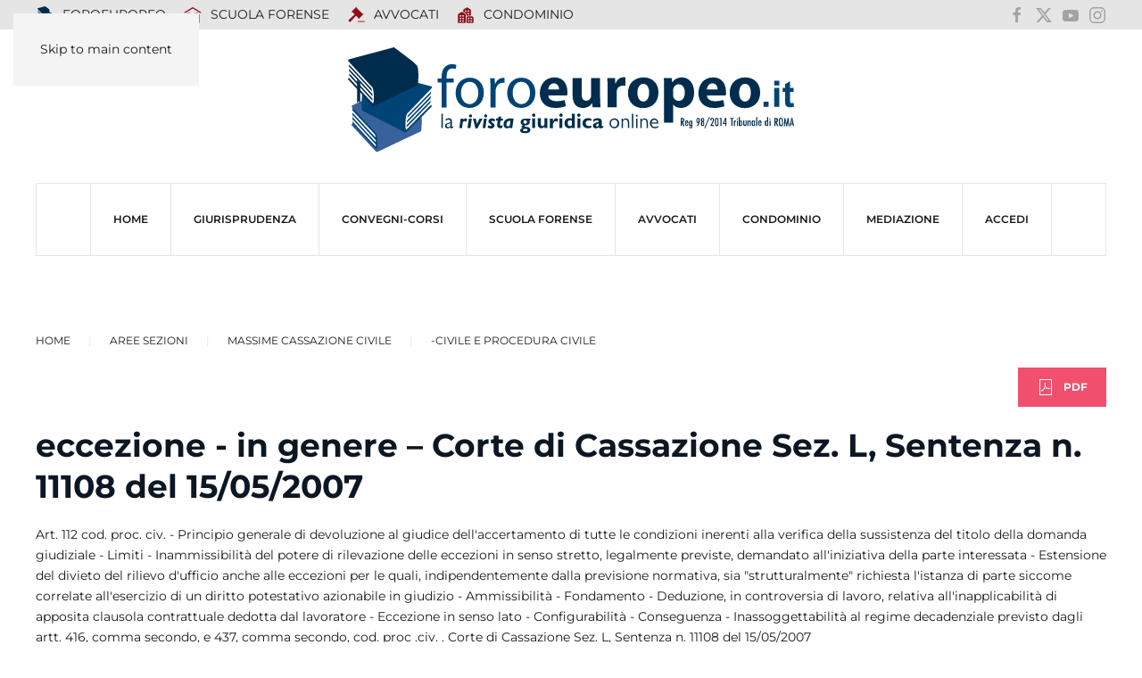

--- FILE ---
content_type: text/html; charset=utf-8
request_url: https://www.foroeuropeo.it/aree-sezioni/cassazione-massime-materie/501-civile-procedura/17473-eccezione-in-genere-corte-di-cassazione-sez-l-sentenza-n-11108-del-15-05-2007
body_size: 11412
content:
<!DOCTYPE html>
<html lang="it-it" dir="ltr">
    <head>
        <meta name="viewport" content="width=device-width, initial-scale=1">
        <link rel="icon" href="/images/icone/favicon.png" sizes="any">
                <link rel="icon" href="/images/icone/favicon.svg" type="image/svg+xml">
                <link rel="apple-touch-icon" href="/images/icone/apple-touch-icon.png">
        <meta charset="utf-8">
	<meta name="rights" content="Foroeuropeo s.r.l.">
	<meta name="author" content="Redazione">
	<meta name="robots" content="max-snippet:-1, max-image-preview:large, max-video-preview:-1">
	<meta property="og:title" content="eccezione - in genere – Corte di Cassazione Sez. L, Sentenza n. 11108 del 15/05/2007">
	<meta property="og:type" content="website">
	<meta property="og:url" content="https://www.foroeuropeo.it/aree-sezioni/cassazione-massime-materie/501-civile-procedura/17473-eccezione-in-genere-corte-di-cassazione-sez-l-sentenza-n-11108-del-15-05-2007">
	<meta property="og:site_name" content="FOROEUROPEO.IT">
	<meta property="og:description" content="Art. 112 cod. proc. civ. - Principio generale di devoluzione al giudice dell'accertamento">
	<meta property="og:image" content="https://www.foroeuropeo.it/images/2025/facebook/foroeuropeo.png">
	<meta name="description" content="Art. 112 cod. proc. civ. - Principio generale di devoluzione al giudice dell'accertamento">
	<meta name="generator" content="Joomla! - Open Source Content Management">
	<title>eccezione - in genere – Corte di Cassazione Sez. L, Sentenza n. 11108 del 15/05/2007</title>
	<link href="https://foroeuropeo.it/aree-sezioni/cassazione-massime-materie/501-civile-procedura/17473-eccezione-in-genere-corte-di-cassazione-sez-l-sentenza-n-11108-del-15-05-2007" rel="canonical">
	<link href="/favicon.ico" rel="icon" type="image/vnd.microsoft.icon">
	<link href="/media/vendor/joomla-custom-elements/css/joomla-alert.min.css?0.4.1" rel="stylesheet">
	<link href="/media/system/css/joomla-fontawesome.min.css?4.5.28" rel="preload" as="style" onload="this.onload=null;this.rel='stylesheet'">
	<link href="/templates/yootheme_foro2025/css/theme.47.css?1760101556" rel="stylesheet">
	<link href="/templates/yootheme_foro2025/css/custom.css?4.5.28" rel="stylesheet">
	<link href="https://www.foroeuropeo.it/plugins/editors/dropeditor/dropeditor.css" rel="stylesheet">
	<link href="https://www.foroeuropeo.it/media/dropeditor/customstyles.css" rel="stylesheet">
	<link href="https://www.foroeuropeo.it/media/dropeditor/titlestyles.css" rel="stylesheet">
	<link href="/media/plg_content_osembed/css/osembed.css?e63ff340ce0a43fd3c4f514f53f0ce75" rel="stylesheet">
	<style>
			.pdf-print-icon {
				float: right;
			}
		</style>
<script src="/media/vendor/jquery/js/jquery.min.js?3.7.1"></script>
	<script src="/media/legacy/js/jquery-noconflict.min.js?504da4"></script>
	<script type="application/json" class="joomla-script-options new">{"joomla.jtext":{"RLTA_BUTTON_SCROLL_LEFT":"Scroll buttons to the left","RLTA_BUTTON_SCROLL_RIGHT":"Scroll buttons to the right","ERROR":"Errore","MESSAGE":"Messaggio","NOTICE":"Avviso","WARNING":"Attenzione","JCLOSE":"Chiudi","JOK":"OK","JOPEN":"Apri"},"system.paths":{"root":"","rootFull":"https:\/\/www.foroeuropeo.it\/","base":"","baseFull":"https:\/\/www.foroeuropeo.it\/"},"csrf.token":"213fc542ff55b99c911a79eae48e2f0a"}</script>
	<script src="/media/system/js/core.min.js?2cb912"></script>
	<script src="/media/system/js/messages.min.js?9a4811" type="module"></script>
	<script src="/templates/yootheme/packages/theme-analytics/app/analytics.min.js?4.5.28" defer></script>
	<script src="/templates/yootheme/packages/theme-cookie/app/cookie.min.js?4.5.28" defer></script>
	<script src="/templates/yootheme/vendor/assets/uikit/dist/js/uikit.min.js?4.5.28"></script>
	<script src="/templates/yootheme/vendor/assets/uikit/dist/js/uikit-icons-makai.min.js?4.5.28"></script>
	<script src="/templates/yootheme/js/theme.js?4.5.28"></script>
	<script src="/templates/yootheme_foro2025/js/custom.js?4.5.28"></script>
	<script src="/media/plg_content_osembed/js/osembed.min.js?e63ff340ce0a43fd3c4f514f53f0ce75"></script>
	<script>rltaSettings = {"switchToAccordions":true,"switchBreakPoint":576,"buttonScrollSpeed":5,"addHashToUrls":true,"rememberActive":false,"wrapButtons":false}</script>
	<script>window.yootheme ||= {}; var $theme = yootheme.theme = {"google_analytics":"G-2G-2E42Z5H3ELE42Z5H3EL","google_analytics_anonymize":"","cookie":{"mode":"consent","template":"<div class=\"tm-cookie-banner uk-notification uk-notification-bottom-center\">\n        <div class=\"uk-notification-message uk-notification-message-primary uk-panel\">\n\n            Utilizzando questo sito web, acconsenti all'uso dei cookie come descritto nella nostra <a class=\"uk-link-text uk-light\" href=\"https:\/\/www.foroeuropeo.it\/accesso\/informativa-privacy-foroeuropeo.html\">Informativa sulla privacy<\/a>.\n            \n                        <p class=\"uk-margin-small-top\">\n\n                                <button type=\"button\" class=\"js-accept uk-button uk-button-default\" data-uk-toggle=\"target: !.uk-notification; animation: uk-animation-fade\">Ok<\/button>\n                \n                                <button type=\"button\" class=\"js-reject uk-button uk-button-default uk-margin-small-left\" data-uk-toggle=\"target: !.uk-notification; animation: uk-animation-fade\">No, Grazie<\/button>\n                \n            <\/p>\n            \n        <\/div>\n    <\/div>","position":"bottom"},"i18n":{"close":{"label":"Close"},"totop":{"label":"Back to top"},"marker":{"label":"Open"},"navbarToggleIcon":{"label":"Apri menu"},"paginationPrevious":{"label":"Previous page"},"paginationNext":{"label":"Pagina successiva"},"searchIcon":{"toggle":"Open Search","submit":"Submit Search"},"slider":{"next":"Next slide","previous":"Previous slide","slideX":"Slide %s","slideLabel":"%s of %s"},"slideshow":{"next":"Next slide","previous":"Previous slide","slideX":"Slide %s","slideLabel":"%s of %s"},"lightboxPanel":{"next":"Next slide","previous":"Previous slide","slideLabel":"%s of %s","close":"Close"}}};</script>
	<!-- Google tag (gtag.js) -->
<script async src="https://www.googletagmanager.com/gtag/js?id=G-93SZD17QG7"></script>
<script>
  window.dataLayer = window.dataLayer || [];
  function gtag(){dataLayer.push(arguments);}
  gtag('js', new Date());

  gtag('config', 'G-93SZD17QG7');
</script>

<!-- Meta Pixel Code -->
<script>
!function(f,b,e,v,n,t,s)
{if(f.fbq)return;n=f.fbq=function(){n.callMethod?
n.callMethod.apply(n,arguments):n.queue.push(arguments)};
if(!f._fbq)f._fbq=n;n.push=n;n.loaded=!0;n.version='2.0';
n.queue=[];t=b.createElement(e);t.async=!0;
t.src=v;s=b.getElementsByTagName(e)[0];
s.parentNode.insertBefore(t,s)}(window, document,'script',
'https://connect.facebook.net/en_US/fbevents.js');
fbq('init', '2533511013671863');
fbq('track', 'PageView');
</script>
<noscript><img height="1" width="1" style="display:none"
src="https://www.facebook.com/tr?id=2533511013671863&ev=PageView&noscript=1"
/></noscript>
<!-- End Meta Pixel Code -->
	<!-- Start: Dati strutturati di Google  -->
			 <script type="application/ld+json" data-type="gsd"> { "@context": "https://schema.org", "@type": "BreadcrumbList", "itemListElement": [ { "@type": "ListItem", "position": 1, "name": "Home", "item": "https://www.foroeuropeo.it" }, { "@type": "ListItem", "position": 2, "name": "Massime Cassazione civile", "item": "https://www.foroeuropeo.it/aree-sezioni/cassazione-massime-materie.html" }, { "@type": "ListItem", "position": 3, "name": "-Civile e Procedura Civile", "item": "https://www.foroeuropeo.it/rubriche-servizi-codici-2024/raccolta-di-massime-civili-della-cassazione-classificate-per-argomento-materia/501-civile-procedura.html" }, { "@type": "ListItem", "position": 4, "name": "eccezione - in genere – Corte di Cassazione Sez. L, Sentenza n. 11108 del 15/05/2007", "item": "https://www.foroeuropeo.it/aree-sezioni/cassazione-massime-materie/501-civile-procedura/17473-eccezione-in-genere-corte-di-cassazione-sez-l-sentenza-n-11108-del-15-05-2007" } ] } </script>
			<!-- End: Dati strutturati di Google  -->

    </head>
    <body class="">

        <div class="uk-hidden-visually uk-notification uk-notification-top-left uk-width-auto">
            <div class="uk-notification-message">
                <a href="#tm-main" class="uk-link-reset">Skip to main content</a>
            </div>
        </div>

        
        
        <div class="tm-page">

                        


<header class="tm-header-mobile uk-hidden@m">


    
        <div class="uk-navbar-container">

            <div class="uk-container uk-container-expand">
                <nav class="uk-navbar" uk-navbar="{&quot;align&quot;:&quot;left&quot;,&quot;container&quot;:&quot;.tm-header-mobile&quot;,&quot;boundary&quot;:&quot;.tm-header-mobile .uk-navbar-container&quot;}">

                                        <div class="uk-navbar-left ">

                                                    <a href="https://www.foroeuropeo.it/" aria-label="Torna alla Home" class="uk-logo uk-navbar-item">
    <img alt loading="eager" width="500px" height="116" src="/images/2025/logo/logo2025foroeuropeo.svg"></a>
                        
                        
                        
                    </div>
                    
                    
                                        <div class="uk-navbar-right">

                                                    
                        
                                                    <a uk-toggle href="#tm-dialog-mobile" class="uk-navbar-toggle">

        
        <div uk-navbar-toggle-icon></div>

        
    </a>
                        
                    </div>
                    
                </nav>
            </div>

        </div>

    



        <div id="tm-dialog-mobile" uk-offcanvas="container: true; overlay: true" mode="slide" flip>
        <div class="uk-offcanvas-bar uk-flex uk-flex-column">

                        <button class="uk-offcanvas-close uk-close-large" type="button" uk-close uk-toggle="cls: uk-close-large; mode: media; media: @s"></button>
            
                        <div class="uk-margin-auto-bottom">
                
<div class="uk-grid uk-child-width-1-1" uk-grid>    <div>
<div class="uk-panel" id="module-menu-dialog-mobile">

    
    
<ul class="uk-nav uk-nav-default uk-nav-accordion" uk-nav="targets: &gt; .js-accordion">
    
	<li class="item-5634"><a href="/" title="Foroeuropeo">HOME</a></li>
	<li class="item-6784 js-accordion uk-parent"><a href>Giurisprudenza <span uk-nav-parent-icon></span></a>
	<ul class="uk-nav-sub">

		<li class="item-6785"><a href="/rubriche-servizi-codici-2024/raccolta-di-massime-civili-della-cassazione-classificate-per-argomento-materia.html">Ricerca per argomento/materia civile</a></li>
		<li class="item-6786"><a href="/rubriche-servizi-codici-2024/raccolta-di-massime-penali-della-cassazione-classificate-per-argomento-materia.html">Ricerca per argomento/materia penale</a></li>
		<li class="item-7209"><a href="/rubriche-servizi-codici-2024/ricera-per-articoli-del-codice-di-procedura-civile-annotato-con-le-massime-della-cassazione.html">Ricerca per riferimento agli articoli del Codice di procedura civile</a></li>
		<li class="item-6788"><a href="/rubriche-servizi-codici-2024/raccolta-di-massime-della-cassazione-classificate-per-riferimenti-agli-articoli-del-codice-civile.html">Ricerca per riferimenti agli articoli del Codice Civile</a></li>
		<li class="item-6787"><a href="/rubriche-servizi-codici-2024/raccolta-di-massime-e-circolari-del-consiglio-nazionale-forense-classificate-per-argomento-materia-del-c-n-f-per-argomento.html">Ricerca per argomento/materia deontologia e ordinamento forense</a></li>
		<li class="item-7210"><a href="https://www.foroeuropeo.it/deontologia/avvocati-codice-deontologico-deontologia.html">Ricerca per riferimento agli articoli del Codice deontologico forense</a></li>
		<li class="item-7211"><a href="https://www.foroeuropeo.it/normativa-avvocati/ordinamento-professionale-l-247-2012.html">Ricerca per riferimento articoli Legge professionale forense  (247/2012)</a></li>
		<li class="item-7233"><a href="/rubriche-servizi-codici-2024/2026-intelligenza-artificiale.html">2026 INTELLIGENZA ARTIFICIALE</a></li></ul></li>
	<li class="item-5018"><a href="/convegni-corsi.html">CONVEGNI-Corsi</a></li>
	<li class="item-3568"><a href="/home-scuola" title="NEWS, EVENTI, CORSI ORDINAROI, CORSI OBBLIGATORI TIROCINIO FORENSE INTEGRATIVO, PARERI CNF, GIURISPRUDENZA – LEZIONI ONLINE ESAME ORALE -  LA NORMATIVA: LEGGE PROFESSIONALE - L. 247/2012; CODICE DEONTOLOGICO; DM 17/2018 - REGOLAMENTO RECANTE LA DISCIPLINA DEI CORSI DI FORMAZIONE PER L'ACCESSO ALLA PROFESSIONE DI AVVOCATO - LA SEDE">SCUOLA FORENSE</a></li>
	<li class="item-4444"><a href="/home-avvocati">AVVOCATI</a></li>
	<li class="item-5230"><a href="/home-condominio.html">CONDOMINIO</a></li>
	<li class="item-5822"><a href="/organismo-mediazione" target="_blank">MEDIAZIONE</a></li>
	<li class="item-3012 js-accordion uk-parent"><a href>ACCEDI <span uk-nav-parent-icon></span></a>
	<ul class="uk-nav-sub">

		<li class="item-7175"><a href="/accedi/login-accedi.html">Login / Accedi</a></li>
		<li class="item-3442"><a href="/accedi/informativa-privacy-foroeuropeo.html">Informativa privacy Foroeuropeo</a></li>
		<li class="item-5485"><a href="/accedi/rimborso-spese-segreteria-2022.html">rimborso spese segreteria</a></li>
		<li class="item-4124"><a href="/accedi/pagamento-quote-con-carta-di-credito-e-di-debito.html">Pagamento importo con PayPal o con carta di credito x corso ...</a></li>
		<li class="item-7222"><a href="/accedi/intelligenza.html">intelligenza</a></li></ul></li></ul>

</div>
</div>    <div>
<div class="uk-panel" id="module-2290">

    
    
<ul class="uk-nav uk-nav-default">
    
	<li class="item-6190"><a href="/" title="prima pagina rivista giuridica foroeuropeo"><img src="/images/00000_2019_immagini/punti/icona-foroeuropeo.svg" width="20" height="20" class="uk-margin-small-right" alt loading="eager"> FOROEUROPEO</a></li>
	<li class="item-6211"><a href="/home-scuola.html" title="Scuola Forense"><img src="https://img.icons8.com/glyph-neue/20/910e18/school.png" class="uk-margin-small-right" alt loading="eager"> SCUOLA FORENSE</a></li>
	<li class="item-6390"><a href="/home-avvocati.html" title="PROFESSIONE FORENSE" class="uk-icon-link"><img src="https://img.icons8.com/forma-thin-filled/20/910e18/law.png" class="uk-margin-small-right" alt loading="eager"> AVVOCATI</a></li>
	<li class="item-6597"><a href="/home-condominio.html"><img src="https://img.icons8.com/fluency-systems-filled/20/910e18/downtown.png" class="uk-margin-small-right" alt loading="eager"> Condominio</a></li></ul>

</div>
</div>    <div>
<div class="uk-panel" id="module-2291">

    
    
<div class="uk-margin-remove-last-child custom" ><ul class="uk-iconnav">
<li><a href="https://www.facebook.com/foroeuropeo.it/" uk-icon="icon: facebook; ratio: 1.2" target="_blank" rel="noopener"></a></li>
<li><a href="https://x.com/condellodomenic" uk-icon="icon: x; ratio: 1.2" target="_blank" rel="noopener"></a></li>
<li><a href="https://www.youtube.com/user/foroeuropeotv" uk-icon="icon: youtube; ratio: 1.2" target="_blank" rel="noopener"></a></li>
<li><a href="https://www.instagram.com/foroeuropeo.srl/?hl=it" uk-icon="icon: instagram; ratio: 1.2" target="_blank" rel="noopener"></a></li>
</ul></div>

</div>
</div></div>
            </div>
            
            
        </div>
    </div>
    
    
    

</header>


<div class="tm-toolbar tm-toolbar-default uk-visible@m">
    <div class="uk-container uk-flex uk-flex-middle">

                <div>
            <div class="uk-grid-medium uk-child-width-auto uk-flex-middle" uk-grid="margin: uk-margin-small-top">

                                <div>
<div class="uk-panel" id="module-2288">

    
    
<ul class="uk-subnav" uk-dropnav="{&quot;boundary&quot;:&quot;false&quot;,&quot;container&quot;:&quot;body&quot;}">
    
	<li class="item-6190"><a href="/" title="prima pagina rivista giuridica foroeuropeo"><img src="/images/00000_2019_immagini/punti/icona-foroeuropeo.svg" width="20" height="20" class="uk-margin-small-right" alt loading="eager"> FOROEUROPEO</a></li>
	<li class="item-6211"><a href="/home-scuola.html" title="Scuola Forense"><img src="https://img.icons8.com/glyph-neue/20/910e18/school.png" class="uk-margin-small-right" alt loading="eager"> SCUOLA FORENSE</a></li>
	<li class="item-6390"><a href="/home-avvocati.html" title="PROFESSIONE FORENSE" class="uk-icon-link"><img src="https://img.icons8.com/forma-thin-filled/20/910e18/law.png" class="uk-margin-small-right" alt loading="eager"> AVVOCATI</a></li>
	<li class="item-6597"><a href="/home-condominio.html"><img src="https://img.icons8.com/fluency-systems-filled/20/910e18/downtown.png" class="uk-margin-small-right" alt loading="eager"> Condominio</a></li></ul>

</div>
</div>
                
                
            </div>
        </div>
        
                <div class="uk-margin-auto-left">
            <div class="uk-grid-medium uk-child-width-auto uk-flex-middle" uk-grid="margin: uk-margin-small-top">
                <div>
<div class="uk-panel" id="module-2273">

    
    
<div class="uk-margin-remove-last-child custom" ><ul class="uk-iconnav">
    <li><a href="https://www.facebook.com/foroeuropeo.it/" uk-icon="icon: facebook" target="_blank"></a></li>
    <li><a href="https://x.com/condellodomenic" uk-icon="icon: x" target="_blank"></a></li>
    <li><a href="https://www.youtube.com/user/foroeuropeotv" uk-icon="icon: youtube" target="_blank"></a></li>
    <li><a href="https://www.instagram.com/foroeuropeo.srl/?hl=it" uk-icon="icon: instagram" target="_blank"></a></li>
</ul>
</div>

</div>
</div>
            </div>
        </div>
        
    </div>
</div>

<header class="tm-header uk-visible@m">




        <div class="tm-headerbar-default tm-headerbar tm-headerbar-top">
        <div class="uk-container">

                            <div class="uk-flex uk-flex-center"><div><a href="https://www.foroeuropeo.it/" aria-label="Torna alla Home" class="uk-logo">
    <img alt loading="eager" width="500px" height="116" src="/images/2025/logo/logo2025foroeuropeo.svg"></a></div></div>
            
            
        </div>
    </div>
    
    
        
            <div class="uk-navbar-container">

                <div class="uk-container">
                    <nav class="uk-navbar" uk-navbar="{&quot;align&quot;:&quot;left&quot;,&quot;container&quot;:&quot;.tm-header&quot;,&quot;boundary&quot;:&quot;.tm-header .uk-navbar-container&quot;}">

                        
                        <div class="uk-navbar-center">

                                                            
<ul class="uk-navbar-nav">
    
	<li class="item-5634"><a href="/" title="Foroeuropeo">HOME</a></li>
	<li class="item-6784 uk-parent"><a role="button">Giurisprudenza</a>
	<div class="uk-drop uk-navbar-dropdown" mode="hover" pos="bottom-left"><div><ul class="uk-nav uk-navbar-dropdown-nav">

		<li class="item-6785"><a href="/rubriche-servizi-codici-2024/raccolta-di-massime-civili-della-cassazione-classificate-per-argomento-materia.html">Ricerca per argomento/materia civile</a></li>
		<li class="item-6786"><a href="/rubriche-servizi-codici-2024/raccolta-di-massime-penali-della-cassazione-classificate-per-argomento-materia.html">Ricerca per argomento/materia penale</a></li>
		<li class="item-7209"><a href="/rubriche-servizi-codici-2024/ricera-per-articoli-del-codice-di-procedura-civile-annotato-con-le-massime-della-cassazione.html">Ricerca per riferimento agli articoli del Codice di procedura civile</a></li>
		<li class="item-6788"><a href="/rubriche-servizi-codici-2024/raccolta-di-massime-della-cassazione-classificate-per-riferimenti-agli-articoli-del-codice-civile.html">Ricerca per riferimenti agli articoli del Codice Civile</a></li>
		<li class="item-6787"><a href="/rubriche-servizi-codici-2024/raccolta-di-massime-e-circolari-del-consiglio-nazionale-forense-classificate-per-argomento-materia-del-c-n-f-per-argomento.html">Ricerca per argomento/materia deontologia e ordinamento forense</a></li>
		<li class="item-7210"><a href="https://www.foroeuropeo.it/deontologia/avvocati-codice-deontologico-deontologia.html">Ricerca per riferimento agli articoli del Codice deontologico forense</a></li>
		<li class="item-7211"><a href="https://www.foroeuropeo.it/normativa-avvocati/ordinamento-professionale-l-247-2012.html">Ricerca per riferimento articoli Legge professionale forense  (247/2012)</a></li>
		<li class="item-7233"><a href="/rubriche-servizi-codici-2024/2026-intelligenza-artificiale.html">2026 INTELLIGENZA ARTIFICIALE</a></li></ul></div></div></li>
	<li class="item-5018"><a href="/convegni-corsi.html">CONVEGNI-Corsi</a></li>
	<li class="item-3568"><a href="/home-scuola" title="NEWS, EVENTI, CORSI ORDINAROI, CORSI OBBLIGATORI TIROCINIO FORENSE INTEGRATIVO, PARERI CNF, GIURISPRUDENZA – LEZIONI ONLINE ESAME ORALE -  LA NORMATIVA: LEGGE PROFESSIONALE - L. 247/2012; CODICE DEONTOLOGICO; DM 17/2018 - REGOLAMENTO RECANTE LA DISCIPLINA DEI CORSI DI FORMAZIONE PER L'ACCESSO ALLA PROFESSIONE DI AVVOCATO - LA SEDE">SCUOLA FORENSE</a></li>
	<li class="item-4444"><a href="/home-avvocati">AVVOCATI</a></li>
	<li class="item-5230"><a href="/home-condominio.html">CONDOMINIO</a></li>
	<li class="item-5822"><a href="/organismo-mediazione" target="_blank">MEDIAZIONE</a></li>
	<li class="item-3012 uk-parent"><a role="button">ACCEDI</a>
	<div class="uk-drop uk-navbar-dropdown" mode="hover" pos="bottom-left"><div><ul class="uk-nav uk-navbar-dropdown-nav">

		<li class="item-7175"><a href="/accedi/login-accedi.html">Login / Accedi</a></li>
		<li class="item-3442"><a href="/accedi/informativa-privacy-foroeuropeo.html">Informativa privacy Foroeuropeo</a></li>
		<li class="item-5485"><a href="/accedi/rimborso-spese-segreteria-2022.html">rimborso spese segreteria</a></li>
		<li class="item-4124"><a href="/accedi/pagamento-quote-con-carta-di-credito-e-di-debito.html">Pagamento importo con PayPal o con carta di credito x corso ...</a></li>
		<li class="item-7222"><a href="/accedi/intelligenza.html">intelligenza</a></li></ul></div></div></li></ul>

                            
                        </div>

                        
                    </nav>
                </div>

            </div>

        
    
    






</header>

            
            

            <main id="tm-main" >

                
                <div id="system-message-container" aria-live="polite"></div>

                <!-- Builder #template-ScDKjHML -->
<div class="uk-section-default uk-section">
    
        
        
        
            
                                <div class="uk-container uk-container-expand">                
                    <div class="uk-grid tm-grid-expand uk-child-width-1-1 uk-grid-margin">
<div class="uk-width-1-1">
    
        
            
            
            
                
                    <div class="uk-panel uk-margin"><div class="uk-grid tm-grid-expand uk-child-width-1-1 uk-grid-margin">
<div class="uk-width-1-1">
    
        
            
            
            
                
                    

<nav aria-label="Breadcrumb">
    <ul class="uk-breadcrumb uk-margin-remove-bottom" vocab="https://schema.org/" typeof="BreadcrumbList">
    
            <li property="itemListElement" typeof="ListItem">            <a href="/" property="item" typeof="WebPage"><span property="name">Home</span></a>
            <meta property="position" content="1">
            </li>    
            <li class="uk-disabled">
            <span>Aree Sezioni</span>
            </li>    
            <li property="itemListElement" typeof="ListItem">            <a href="/aree-sezioni/cassazione-massime-materie.html" property="item" typeof="WebPage"><span property="name">Massime Cassazione civile</span></a>
            <meta property="position" content="2">
            </li>    
            <li property="itemListElement" typeof="ListItem">            <a href="/rubriche-servizi-codici-2024/raccolta-di-massime-civili-della-cassazione-classificate-per-argomento-materia/501-civile-procedura.html" property="item" typeof="WebPage"><span property="name">-Civile e Procedura Civile</span></a>
            <meta property="position" content="3">
            </li>    
    </ul>
</nav>

<div class="uk-margin uk-text-right">
    
    
        
        
<a class="el-content uk-button uk-button-danger uk-flex-inline uk-flex-center uk-flex-middle" title="pdf" href="/rubriche-servizi-codici-2024/raccolta-di-massime-civili-della-cassazione-classificate-per-argomento-materia/501-civile-procedura/17473-eccezione-in-genere-corte-di-cassazione-sez-l-sentenza-n-11108-del-15-05-2007.pdf" target="_blank">
        <span class="uk-margin-small-right" uk-icon="file-pdf"></span>    
        PDF    
    
</a>


        
    
    
</div>

                
            
        
    
</div></div></div>
<h1 class="uk-h2 uk-margin-remove-top">        eccezione - in genere – Corte di Cassazione Sez. L, Sentenza n. 11108 del 15/05/2007    </h1><div class="uk-panel uk-margin"><p>Art. 112 cod. proc. civ. - Principio generale di devoluzione al giudice dell'accertamento di tutte le condizioni inerenti alla verifica della sussistenza del titolo della domanda giudiziale - Limiti - Inammissibilità del potere di rilevazione delle eccezioni in senso stretto, legalmente previste, demandato all'iniziativa della parte interessata - Estensione del divieto del rilievo d'ufficio anche alle eccezioni per le quali, indipendentemente dalla previsione normativa, sia "strutturalmente" richiesta l'istanza di parte siccome correlate all'esercizio di un diritto potestativo azionabile in giudizio - Ammissibilità - Fondamento - Deduzione, in controversia di lavoro, relativa all'inapplicabilità di apposita clausola contrattuale dedotta dal lavoratore - Eccezione in senso lato - Configurabilità - Conseguenza - Inassoggettabilità al regime decadenziale previsto dagli artt. 416, comma secondo, e 437, comma secondo, cod. proc .civ. . Corte di Cassazione Sez. L, Sentenza n. 11108 del 15/05/2007</p>
 <p>Posto, in generale, il principio secondo cui tutte le ragioni che possono condurre al rigetto della domanda per difetto delle sue condizioni di fondatezza, o per la successiva caducazione del diritto con essa fatto valere, possono essere rilevate anche d'ufficio, in base alle risultanze "rite et recte" acquisite al processo, nei limiti in cui tale rilievo non sia impedito o precluso in dipendenza di apposite regole processuali, con l'effetto che la verifica attribuita al giudice in ordine alla sussistenza del titolo - che rappresenta la funzione propria della sua giurisdizione - deve essere compiuta, di norma, "ex officio", in ogni stato e grado del processo, nell'ambito proprio di ognuna delle sue fasi, si deve affermare che detto principio trova il suo principale limite - in relazione al disposto dell'art. 112 cod. proc. civ. - nell'inammissibilità della pronuncia d'ufficio sulle eccezioni, perciò denominate "proprie" e specificamente previste normativamente, che possono essere proposte soltanto dalle parti, ricadendo, in virtù di una scelta proveniente dalla legge sostanziale e giustificatesi in ragione della tutela di particolari interessi di merito, nella sola loro disponibilità, ed esse si identificano, nel processo del lavoro, con quelle richiamate negli artt. 416, comma secondo, e 437, comma secondo, cod. proc. civ., rispettivamente per il giudizio di primo grado e per quello di appello. Peraltro, tale limitazione si estende anche a quelle ipotesi di eccezioni in cui l'iniziativa necessaria della parte, a prescindere dall'espressa previsione di legge, è richiesta "strutturalmente", perché il fatto integratore dell'eccezione corrisponde all'esercizio di un diritto potestativo azionabile in giudizio, come si verifica con riguardo a tipiche azioni costitutive, nelle quali la scelta del debitore di eccepire o meno il fatto o la situazione giuridica impeditiva o estintiva discende dalla tutela di un interesse di merito dello stesso debitore di adempiere comunque alla pretesa attorea. Alla luce di ciò può asserirsi che non rientra nel novero delle eccezioni che sfuggono al rilievo d'ufficio quella inerente (come nella specie), nelle controversie di lavoro, alla deduzione di inapplicabilità della clausola contrattuale dedotta dal lavoratore, per la cui proposizione, quindi, non si prospetta configurabile la decadenza stabilita dai richiamati artt. 416 e 437 del codice di rito.</p>
<p>Corte di Cassazione Sez. L, Sentenza n. 11108 del 15/05/2007</p>
<p>&nbsp;</p></div><div>
<div class="uk-panel" id="module-2310">

    
    
<div class="uk-margin-remove-last-child custom" ><p style="text-align: center;"><img src="/images/00000_2019_immagini/punti/riga_rossa.png" loading="lazy" width="368" height="7" data-path="local-images:/00000_2019_immagini/punti/riga_rossa.png" /></p></div>

</div>
</div>
<nav class="uk-margin-large uk-text-center">
    <ul class="uk-pagination uk-margin-remove-bottom uk-flex-center" uk-margin>
    
        
                        <li class="uk-margin-auto-right">
                            <a href="/rubriche-servizi-codici-2024/raccolta-di-massime-civili-della-cassazione-classificate-per-argomento-materia/501-civile-procedura/17458-assicurazione-contratto-di-assicurazione-in-genere-nozione-caratteri-distinzioni-corte-di-cassazione-sez-3-sentenza-n-11876-del-22-05-2007.html"><span uk-pagination-previous></span> Prec</a>
            </li>

        
        
                        <li class="uk-margin-auto-left">
                            <a href="/rubriche-servizi-codici-2024/raccolta-di-massime-civili-della-cassazione-classificate-per-argomento-materia/501-civile-procedura/17295-giudice-sostituzione-corte-di-cassazione-sez-2-sentenza-n-26327-del-14-12-2007.html">Avanti <span uk-pagination-next></span></a>
            </li>

        
    
    </ul>
</nav>
                
            
        
    
</div></div>
                                </div>                
            
        
    
</div>

                
            </main>

            

                        <footer>
                <!-- Builder #footer -->
<div class="uk-section-secondary uk-section">
    
        
        
        
            
                                <div class="uk-container">                
                    <div class="uk-grid tm-grid-expand uk-child-width-1-1 uk-grid-margin">
<div class="uk-width-1-1">
    
        
            
            
            
                
                    <div class="uk-panel uk-margin"><div class="uk-grid tm-grid-expand uk-child-width-1-1 uk-grid-margin">
<div class="uk-width-1-1">
    
        
            
            
            
                
                    
<div class="uk-text-center">
    <ul class="uk-margin-remove-bottom uk-subnav uk-flex-center" uk-margin>        <li class="el-item ">
    <a class="el-link" href="/home-scuola/chi-siamo.html">Chi siamo</a></li>
        <li class="el-item ">
    <a class="el-link" href="/contatti-foroeuropeo.html">contatti</a></li>
        <li class="el-item ">
    <a class="el-content uk-disabled">collabora con noi</a>
</li>
        <li class="el-item ">
    <a class="el-content uk-disabled">pubblicità note legali</a>
</li>
        <li class="el-item ">
    <a class="el-content uk-disabled">hanno collaborato</a>
</li>
        <li class="el-item ">
    <a class="el-link" href="/accesso/informativa-privacy-foroeuropeo.html">privacy - informativa trattamento dati</a></li>
        </ul>
</div>
                
            
        
    
</div></div></div><div class="uk-panel uk-margin"><div class="uk-grid tm-grid-expand uk-grid-margin" uk-grid>
<div class="uk-width-1-3@m">
    
        
            
            
            
                
                    <div class="uk-panel uk-margin uk-text-left@m uk-text-center">FOROEUROPEO - SETTIMANALE DI INFORMAZIONE GIURIDICA - Rivista Specialistica Ordine Giornalisti Lazio - Reg. n.98/2014 Tribunale di Roma</div>
                
            
        
    
</div>
<div class="uk-width-1-3@m">
    
        
            
            
            
                
                    <div class="uk-panel uk-margin uk-text-left@m uk-text-center">FOROEUROPEO - AVVOCATI PER L'EUROPA - ORGANISMO DI MEDIAZIONE CIVILE E COMMERCIALE - N. 1120 Registro Ministero della Giustizia</div>
                
            
        
    
</div>
<div class="uk-width-1-3@m">
    
        
            
            
            
                
                    <div class="uk-panel uk-margin uk-text-left@m uk-text-center">SCUOLA FORENSE FOROEUROPEO - ACCREDITATA EX ART 43 L. 247/2012 - erogazione corsi obbligatori tirocinio integrativo della pratica forense</div>
                
            
        
    
</div></div></div><div class="uk-panel uk-margin"><div class="uk-grid tm-grid-expand uk-child-width-1-1 uk-grid-margin">
<div class="uk-width-1-1">
    
        
            
            
            
                
                    <div class="uk-panel uk-margin uk-text-center">FOROEUROPEO S.r.l. - Via Crescenzio 43 - 00193 Roma -tel. 06 3225071 - fax 06 62294361<br>C.F.- P.I . 13989971000 - Reg. Imprese Roma - Copyright © 2001 - tutti i diritti riservati</div>
                
            
        
    
</div></div></div>
                
            
        
    
</div></div>
                                </div>                
            
        
    
</div>            </footer>
            
        </div>

        
        

    </body>
</html>
